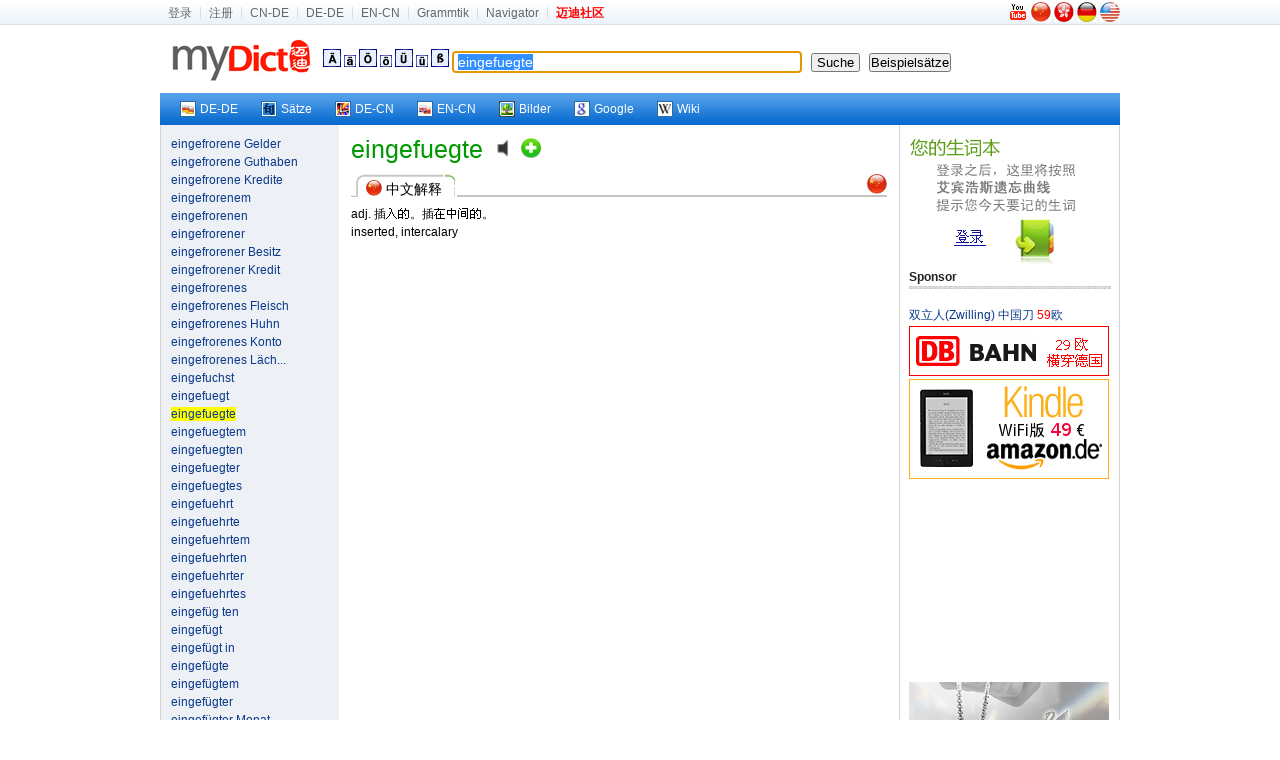

--- FILE ---
content_type: text/html; charset=utf-8
request_url: https://www.mydict.com/index.php?controller=Dict_German&action=Search&keyword=eingefuegte
body_size: 5954
content:
<!DOCTYPE html PUBLIC "-//W3C//DTD XHTML 1.0 Transitional//EN" "http://www.w3.org/TR/xhtml1/DTD/xhtml1-transitional.dtd">
<html xmlns="http://www.w3.org/1999/xhtml" xml:lang="de" lang="de">
<head>
	<meta http-equiv="Content-Type" content="text/html; charset=UTF-8" />
	<TITLE>eingefuegte hat folgende Bedeutung|eingefuegte hat folgende Meinung|eingefuegte hat folgende Anwendung, Beispiele, konjugierten Formen</TITLE>
	<META name="Robots" content="INDEX,FOLLOW" />
	<META name="keywords" content="eingefuegte" />
	<meta name="description" content="Mydict bietet eingefuegte Englische und Deutsche Bedeutung , und eingefuegte konjugierten Formen,Präsens, Präteritum, Imperativ, Konjunktiv, Partizip, Präfix usw." />
	<META name="distribution" content="global" />
	<META name="Content-language" content="DE" />
	<link rel="icon" href="/favicon.ico" type="image/x-icon" />
	<link rel="shortcut icon" href="/favicon.ico" type="image/x-icon" />
	<link rel="stylesheet" type="text/css" href="/css/screen.css" media="screen, projection" />
	<link rel="stylesheet" type="text/css" href="/css/print.css" media="print" />
	<!--[if IE]><link rel="stylesheet" href="/css/ie.css" type="text/css" media="screen, projection" /><![endif]-->
	<link rel="stylesheet" type="text/css" href="/css/plugins/fancy-type/screen.css" media="screen, projection" />
	<script type="text/javascript" language="JavaScript" src="/js/jquery.js"></script>
	<script type="text/javascript" language="JavaScript" src="/js/common.js"></script>
	<script type="text/javascript">
		$(document).ready(function() {
			$('.id_anchor_decn').click(function(){
$('#zp_wrapper').ScrollTo(800)
return false;
});
			tablecloth();
			document.f.keyword.focus();

//////////////////// scroll ////////////////////////////////////////////////////////////////////////////
jQuery.getPos = function (e)
{
	var l = 0;
	var t  = 0;
	var w = jQuery.intval(jQuery.css(e,'width'));
	var h = jQuery.intval(jQuery.css(e,'height'));
	var wb = e.offsetWidth;
	var hb = e.offsetHeight;
	while (e.offsetParent){
		l += e.offsetLeft + (e.currentStyle?jQuery.intval(e.currentStyle.borderLeftWidth):0);
		t += e.offsetTop  + (e.currentStyle?jQuery.intval(e.currentStyle.borderTopWidth):0);
		e = e.offsetParent;
	}
	l += e.offsetLeft + (e.currentStyle?jQuery.intval(e.currentStyle.borderLeftWidth):0);
	t  += e.offsetTop  + (e.currentStyle?jQuery.intval(e.currentStyle.borderTopWidth):0);
	return {x:l, y:t, w:w, h:h, wb:wb, hb:hb};
};
jQuery.getClient = function(e)
{
	if (e) {
		w = e.clientWidth;
		h = e.clientHeight;
	} else {
		w = (window.innerWidth) ? window.innerWidth : (document.documentElement && document.documentElement.clientWidth) ? document.documentElement.clientWidth : document.body.offsetWidth;
		h = (window.innerHeight) ? window.innerHeight : (document.documentElement && document.documentElement.clientHeight) ? document.documentElement.clientHeight : document.body.offsetHeight;
	}
	return {w:w,h:h};
};
jQuery.getScroll = function (e) 
{
	if (e) {
		t = e.scrollTop;
		l = e.scrollLeft;
		w = e.scrollWidth;
		h = e.scrollHeight;
	} else  {
		if (document.documentElement && document.documentElement.scrollTop) {
			t = document.documentElement.scrollTop;
			l = document.documentElement.scrollLeft;
			w = document.documentElement.scrollWidth;
			h = document.documentElement.scrollHeight;
		} else if (document.body) {
			t = document.body.scrollTop;
			l = document.body.scrollLeft;
			w = document.body.scrollWidth;
			h = document.body.scrollHeight;
		}
	}
	return { t: t, l: l, w: w, h: h };
};

jQuery.intval = function (v)
{
	v = parseInt(v);
	return isNaN(v) ? 0 : v;
};

jQuery.fn.ScrollTo = function(s) {
	o = jQuery.speed(s);
	return this.each(function(){
		new jQuery.fx.ScrollTo(this, o);
	});
};

jQuery.fx.ScrollTo = function (e, o)
{
	var z = this;
	z.o = o;
	z.e = e;
	z.p = jQuery.getPos(e);
	z.s = jQuery.getScroll();
	z.clear = function(){clearInterval(z.timer);z.timer=null};
	z.t=(new Date).getTime();
	z.step = function(){
		var t = (new Date).getTime();
		var p = (t - z.t) / z.o.duration;
		if (t >= z.o.duration+z.t) {
			z.clear();
			setTimeout(function(){z.scroll(z.p.y, z.p.x)},13);
		} else {
			st = ((-Math.cos(p*Math.PI)/2) + 0.5) * (z.p.y-z.s.t) + z.s.t;
			sl = ((-Math.cos(p*Math.PI)/2) + 0.5) * (z.p.x-z.s.l) + z.s.l;
			z.scroll(st, sl);
		}
	};
	z.scroll = function (t, l){window.scrollTo(l, t)};
	z.timer=setInterval(function(){z.step();},13);
};









		});
		
function sen() {
	location.href="/Wort/"+encodeURI(document.getElementById('keyword').value)+'/';
}
function addSpecChar(NewCode) {
	document.f.keyword.value += ''+NewCode+''; 
}
	</script>

</head>


<body>
	<div id="mini_nav_wrap">
		<div id="mini_nav">
			<div id="mini_nav_fl">
				<ul>
										<li><a href="http://home.mydict.com/index.php?controller=User_Default&action=Login&from=search&server=2&word=eingefuegte" rel="nofollow">登录</a></li>
					<li><a href="http://home.mydict.com/index.php?controller=User_Default&action=RegisterEmail&from=search&server=2&word=eingefuegte" rel="nofollow">注册</a></li>
										<li><A rel="nofollow" href="http://cn.mydict.com/"  alt="Wörterbuch für Deutsch-Chinesisch">CN-DE</A></li>
					<li><A rel="nofollow" href="http://dede.mydict.com/" alt="Wörterbuch für Deutsch-Deutsch">DE-DE</A></li>
					<li><A rel="nofollow" href="http://www.dict.li" alt="Wörterbuch für Englisch-Chinesisch">EN-CN</A></li>
					<li><A rel="nofollow" href="/index.php?controller=Cms_View&action=Index&title=%E8%BF%88%E8%BF%AA%E5%BE%B7%E8%AF%AD%E8%AF%AD%E6%B3%95%E9%A6%96%E9%A1%B5" alt="Grammtik">Grammtik</A></li>
										<li><A rel="nofollow" target=_blank href="http://www.guozili.com/" alt="Website Navigator">Navigator</A></li>
															<li class="end"><a href="http://www.mydict.org" title="互助|翻译|生活|消费"><span style="FONT-WEIGHT: bold; COLOR: red">迈迪社区</span></a></li>

				</ul>
			</div>
			<div id="mini_nav_right">
				<div id="flags">
										<a rel="nofollow" href="//www.youtube.com/watch?v=pzB_eYYDK6A" target="_blank" title="Introducing  Mydict"><img src="/images/youtube.png" style="padding:0 2px 2px 0" alt="Introducing  Mydict"></a>
										<A rel="nofollow" href="/index.php?controller=Base&action=ChangeLang&language=cn" title="中文"><img src="/images/flags/china.jpg" style="width:20px;height:20px;" alt="中文"></A>
					<A rel="nofollow" href="/index.php?controller=Base&action=ChangeLang&language=tc" title="繁体中文"><img src="/images/flags/hong_kong.jpg" style="width:20px;height:20px;" alt="繁体中文"></A>
					<A rel="nofollow" href="/index.php?controller=Base&action=ChangeLang&language=de" title="Deutsch"><img src="/images/flags/germany.jpg" style="width:20px;height:20px;" alt="Deutsch"></A>
					<A rel="nofollow" href="/index.php?controller=Base&action=ChangeLang&language=en" title="English"><img src="/images/flags/usa.jpg" style="width:20px;height:20px;" alt="English"></A>
				</div>
			</div>
		</div>
	</div>
	<div id="zp_wrapper">



		<div class="zp_show_header">


			<div class=weblogo><a rel="nofollow" href="/index.php">&nbsp;&nbsp;<img src="/images/weblogo.gif" alt="Startseite"></a> </div>
		<div class=box-header-line>
				<form id=f name=f onsubmit="if(this.keyword.value == '') return false;else {top.location.href='/index.php?controller=Dict_German&action=Search&keyword='+encodeURI(this.keyword.value);return false;}" method=get>
				<A href="javascript:addSpecChar('&Auml;')"><IMG src="/images/dict/Ae.gif"></A> <A href="javascript:addSpecChar('&auml;')"><IMG src="/images/dict/a2.gif"></A> <A href="javascript:addSpecChar('&Ouml;')"><IMG src="/images/dict/Oe.gif"></A> <A href="javascript:addSpecChar('&ouml;')"><IMG src="/images/dict/o2.gif"></A> <A href="javascript:addSpecChar('&Uuml;')"><IMG src="/images/dict/Ue.gif"></A> <A href="javascript:addSpecChar('&uuml;')"><IMG src="/images/dict/u2.gif"></A> <A href="javascript:addSpecChar('&szlig;')"><IMG src="/images/dict/SS.gif"></A>
				
					<input class="word" id="keyword" name="keyword" onmouseover="this.focus()" onfocus="this.select()" value="eingefuegte" style="width:338px;font-size:14px;border: 1px solid #0c2550;border-right-color: #95a3b9;border-bottom-color: #95a3b9;padding: 2px 5px 2px 5px;">&nbsp;&nbsp; <input id="Search" onKeyDown="if (event.keyCode==13)form.submit()" type=submit value=" Suche ">&nbsp;&nbsp; 
					<input name="button" type="button"  value="Beispielsätze" onClick="javascript:sen();" />
				</form>
			</div>
		</div>

		<div class="zp_show_nav">
			<div id="zp_vista_toolbar">
				<ul>
					<li><a href="http://dede.mydict.com/eingefuegte.html" target="_blank" rel="nofollow"><span><img align="left" src="/images/out/ico_dede.gif" />DE-DE</span></a></li>
					<li><a href="/Wort/eingefuegte/" target="_blank"><span><img align="left" src="/images/out/ico_wort.gif" alt="Deutsche Beispiele" />Sätze</span></a></li>
					<li><a href="http://dict.leo.org/?search=eingefuegte" target="_blank" rel="nofollow"><span><img align="left" src="/images/out/ico_leo.gif" />DE-CN</span></a></li>
					<li><a href="http://www.mydict.uk/eingefuegte/" target="_blank" rel="nofollow"><span><img align="left" src="/images/out/ico_encn.gif" />EN-CN</span></a></li>
					<li><a href="http://images.google.com/images?q=eingefuegte" target="_blank"><span><img align="left" src="/images/out/ico_image.gif" />Bilder</span></a></li>
					<li><a href="http://www.google.de/search?q=eingefuegte" target="_blank"><span><img align="left" src="/images/out/ico_google.gif" />Google</span></a></li>
					<li><a href="http://de.wikipedia.org/wiki/eingefuegte" target="_blank"><span><img align="left" src="/images/out/ico_wiki.gif" />Wiki</span></a></li>
					
									</ul>
			</div>
		</div>



	<div id="zp_container" class="wrapper_3_bg">
		<div class="zp_span_left zp_paragraph">
			<a href="/index.php?controller=Dict_German&action=Search&keyword=eingefrorene%20Gelder">eingefrorene Gelder</a><br /><a href="/index.php?controller=Dict_German&action=Search&keyword=eingefrorene%20Guthaben">eingefrorene Guthaben</a><br /><a href="/index.php?controller=Dict_German&action=Search&keyword=eingefrorene%20Kredite">eingefrorene Kredite</a><br /><a href="/index.php?controller=Dict_German&action=Search&keyword=eingefrorenem">eingefrorenem</a><br /><a href="/index.php?controller=Dict_German&action=Search&keyword=eingefrorenen">eingefrorenen</a><br /><a href="/index.php?controller=Dict_German&action=Search&keyword=eingefrorener">eingefrorener</a><br /><a href="/index.php?controller=Dict_German&action=Search&keyword=eingefrorener%20Besitz">eingefrorener Besitz</a><br /><a href="/index.php?controller=Dict_German&action=Search&keyword=eingefrorener%20Kredit">eingefrorener Kredit</a><br /><a href="/index.php?controller=Dict_German&action=Search&keyword=eingefrorenes">eingefrorenes</a><br /><a href="/index.php?controller=Dict_German&action=Search&keyword=eingefrorenes%20Fleisch">eingefrorenes Fleisch</a><br /><a href="/index.php?controller=Dict_German&action=Search&keyword=eingefrorenes%20Huhn">eingefrorenes Huhn</a><br /><a href="/index.php?controller=Dict_German&action=Search&keyword=eingefrorenes%20Konto">eingefrorenes Konto</a><br /><a href="/index.php?controller=Dict_German&action=Search&keyword=eingefrorenes%20L%C3%A4cheln" title="eingefrorenes Lächeln">eingefrorenes Läch...</a><br /><a href="/index.php?controller=Dict_German&action=Search&keyword=eingefuchst">eingefuchst</a><br /><a href="/index.php?controller=Dict_German&action=Search&keyword=eingefuegt">eingefuegt</a><br /><a href="/index.php?controller=Dict_German&action=Search&keyword=eingefuegte"><span style="background:#ff0;">eingefuegte</span></a><br /><a href="/index.php?controller=Dict_German&action=Search&keyword=eingefuegtem">eingefuegtem</a><br /><a href="/index.php?controller=Dict_German&action=Search&keyword=eingefuegten">eingefuegten</a><br /><a href="/index.php?controller=Dict_German&action=Search&keyword=eingefuegter">eingefuegter</a><br /><a href="/index.php?controller=Dict_German&action=Search&keyword=eingefuegtes">eingefuegtes</a><br /><a href="/index.php?controller=Dict_German&action=Search&keyword=eingefuehrt">eingefuehrt</a><br /><a href="/index.php?controller=Dict_German&action=Search&keyword=eingefuehrte">eingefuehrte</a><br /><a href="/index.php?controller=Dict_German&action=Search&keyword=eingefuehrtem">eingefuehrtem</a><br /><a href="/index.php?controller=Dict_German&action=Search&keyword=eingefuehrten">eingefuehrten</a><br /><a href="/index.php?controller=Dict_German&action=Search&keyword=eingefuehrter">eingefuehrter</a><br /><a href="/index.php?controller=Dict_German&action=Search&keyword=eingefuehrtes">eingefuehrtes</a><br /><a href="/index.php?controller=Dict_German&action=Search&keyword=eingef%C3%BCg%20ten">eingefüg ten</a><br /><a href="/index.php?controller=Dict_German&action=Search&keyword=eingef%C3%BCgt">eingefügt</a><br /><a href="/index.php?controller=Dict_German&action=Search&keyword=eingef%C3%BCgt%20in">eingefügt in</a><br /><a href="/index.php?controller=Dict_German&action=Search&keyword=eingef%C3%BCgte">eingefügte</a><br /><a href="/index.php?controller=Dict_German&action=Search&keyword=eingef%C3%BCgtem">eingefügtem</a><br /><a href="/index.php?controller=Dict_German&action=Search&keyword=eingef%C3%BCgter">eingefügter</a><br /><a href="/index.php?controller=Dict_German&action=Search&keyword=eingef%C3%BCgter%20Monat">eingefügter Monat</a><br /><a href="/index.php?controller=Dict_German&action=Search&keyword=eingef%C3%BCgtes">eingefügtes</a><br /><a href="/index.php?controller=Dict_German&action=Search&keyword=eingef%C3%BChrt">eingeführt</a><br /><a href="/index.php?controller=Dict_German&action=Search&keyword=eingef%C3%BChrte">eingeführte</a><br /><a href="/index.php?controller=Dict_German&action=Search&keyword=eingef%C3%BChrtem">eingeführtem</a><br /><a href="/index.php?controller=Dict_German&action=Search&keyword=eingef%C3%BChrten">eingeführten</a><br /><a href="/index.php?controller=Dict_German&action=Search&keyword=eingef%C3%BChrter">eingeführter</a><br /><a href="/index.php?controller=Dict_German&action=Search&keyword=eingef%C3%BChrtes">eingeführtes</a><br /><a href="/index.php?controller=Dict_German&action=Search&keyword=eingefunden">eingefunden</a><br /><a href="/index.php?controller=Dict_German&action=Search&keyword=eingef%C3%BCttert">eingefüttert</a><br /><a href="/index.php?controller=Dict_German&action=Search&keyword=eingegangen">eingegangen</a><br /><a href="/index.php?controller=Dict_German&action=Search&keyword=eingegangene%20Verpflichtung" title="eingegangene Verpflichtung">eingegangene Verpf...</a><br /><a href="/index.php?controller=Dict_German&action=Search&keyword=eingegeben">eingegeben</a><br /><a href="/index.php?controller=Dict_German&action=Search&keyword=eingegebenem">eingegebenem</a><br /><a href="/index.php?controller=Dict_German&action=Search&keyword=eingegliedert">eingegliedert</a><br /><a href="/index.php?controller=Dict_German&action=Search&keyword=eingegliederte%20Gesellschaft" title="eingegliederte Gesellschaft">eingegliederte Ges...</a><br /><a href="/index.php?controller=Dict_German&action=Search&keyword=eingegossen">eingegossen</a><br /><a href="/index.php?controller=Dict_German&action=Search&keyword=eingegraben">eingegraben</a><br /><a href="/index.php?controller=Dict_German&action=Search&keyword=eingegrabene">eingegrabene</a><br /><a href="/index.php?controller=Dict_German&action=Search&keyword=eingegrabenem">eingegrabenem</a><br /><a href="/index.php?controller=Dict_German&action=Search&keyword=eingegrabenen">eingegrabenen</a><br /><a href="/index.php?controller=Dict_German&action=Search&keyword=eingegrabener">eingegrabener</a><br /><a href="/index.php?controller=Dict_German&action=Search&keyword=eingegrabenes">eingegrabenes</a><br /><a href="/index.php?controller=Dict_German&action=Search&keyword=eingegrenzt">eingegrenzt</a><br /><a href="/index.php?controller=Dict_German&action=Search&keyword=eingegrenzte">eingegrenzte</a><br /><a href="/index.php?controller=Dict_German&action=Search&keyword=eingegrenztem">eingegrenztem</a><br /><a href="/index.php?controller=Dict_German&action=Search&keyword=eingegrenzten">eingegrenzten</a><br /><a href="/index.php?controller=Dict_German&action=Search&keyword=eingegrenzter">eingegrenzter</a><br /><a href="/index.php?controller=Dict_German&action=Search&keyword=eingegrenztes">eingegrenztes</a><br /><a href="/index.php?controller=Dict_German&action=Search&keyword=eingegriffen">eingegriffen</a><br /><a href="/index.php?controller=Dict_German&action=Search&keyword=Eingehaeusepumpe">Eingehaeusepumpe</a><br /><a href="/index.php?controller=Dict_German&action=Search&keyword=Eingehaeuseturbine">Eingehaeuseturbine</a><br /><a href="/index.php?controller=Dict_German&action=Search&keyword=eingehakt">eingehakt</a><br /><a href="/index.php?controller=Dict_German&action=Search&keyword=eingehalten">eingehalten</a><br />
		</div>
		<div class="zp_span_center zp_paragraph">


<span class="zp_pos_muti">eingefuegte</span>&nbsp;&nbsp;&nbsp;&nbsp;<object style="margin-bottom: 2px;" data="/images/Speaker.swf" type="application/x-shockwave-flash" id="pronunciation" height="20" width="20"><param name="movie" value="/images/Speaker.swf"><param name="flashvars" value="sound_name=/audio.php?1769565246"><param name="wmode" value="transparent"><a rel="nofollow" href="/audio.php?1769565246"><img src="/images/Speaker.png" alt="Aussprache" border="0" height="20" width="20"></a></object>&nbsp;&nbsp;<a rel="nofollow" href="http://home.mydict.com/index.php?controller=User_NewVocabulary&action=AddNewVocabulary&keyword=eingefuegte&from=Dict_German___Search"><img style="padding-bottom:-3px;*margin-bottom:-2px;" src="/images/new_vocabulary.gif" alt="加入生词本"></a>&nbsp;&nbsp;<br />





<div class="link_box" id="anchor_decn"><div class="link_box_leftpart"><img src="/images/flags/china.jpg" class="small_flag"> 中文解释 </div><div class="link_box_rightpart"><span class="link_balls"><a href="#" class="id_anchor_decn" title="中文解释"><img src="/images/flags/china.jpg" style="width:20px;height:20px;"></a></span></div></div>adj. 插<img style="margin-bottom:-2px;" src="./cache/images/1434306348b2b26e06738caae91bcc9b.png" width="12" height="12"><img style="margin-bottom:-2px;" src="./cache/images/86039dcb3561718287cafcee38b905d4.png" width="12" height="12">。插<img style="margin-bottom:-2px;" src="./cache/images/85f3e965afd96e98b7e92c49a4d673f1.png" width="12" height="12"><img style="margin-bottom:-2px;" src="./cache/images/750c5ea42e996395cc4486e02486bde1.png" width="12" height="12"><img style="margin-bottom:-2px;" src="./cache/images/14105a8e5bfc5408ae9caaa520ddc7c8.png" width="12" height="12"><img style="margin-bottom:-2px;" src="./cache/images/86039dcb3561718287cafcee38b905d4.png" width="12" height="12">。<br>inserted, intercalary<br />


















































<div id="thank_you_for_keep_this_AD">
    <script type="text/javascript" src="//static.criteo.net/js/ld/publishertag.js"></script>
    <script type="text/javascript">
    Criteo.DisplayAd({
        "zoneid": 96562,
        "async": false});
    </script>
</div>

















<br /><br />


<!--div><strong>论坛新贴</strong></div>
<hr style="border:1px dashed #cccccc; height:1px;">
<script type="text/javascript" src="http://www.mydict.org/api.php?mod=js&bid=7"></script>
<br-->





		</div>
		<div class="zp_span_right zp_paragraph  last">
		
<a href="http://home.mydict.com/index.php?controller=User_Default&action=Login&from=search&server=2&word=eingefuegte"><img src="/images/dict/loginback.gif" border="0" alt="点击登录" width="200" height="133"/></a><br />

<div></div>

<div><strong>Sponsor</strong></div>
<hr style="border:1px dashed #cccccc; height:1px">




	<a target="_blank" rel="nofollow" href="//www.amazon.de/dp/B06X9SHZ44?ie=UTF8&tag=myd07-21&linkCode=as2&camp=1638&creative=19454&creativeASIN=B002C1BBLC">双立人(Zwilling) 中国刀 <span style="color:red;">59</span>欧</a><img rel="nofollow" src="//www.assoc-amazon.de/e/ir?t=myd07-21&l=as2&o=3&a=B002C1BBLC" width="1" height="1" border="0" alt="" style="border:none !important; margin:0px !important;" /><br />
	<a target="_blank" href="https://www.bahn.de" title="29欧横穿德国"><img src="/images/w/db.gif" style="padding-top:2px;" /><img border="0" width="1" height="1" src="//banners.webmasterplan.com/view.asp?ref=432797&site=2894&b=108"></a><br />
  	<a target="_blank" href="//www.amazon.de/gp/product/B0CP31T5M6/ref=as_li_ss_tl?ie=UTF8&camp=1638&creative=19454&creativeASIN=B007HCCOD0&linkCode=as2&tag=myd07-21" title="Kindle WiFi版 只要49€" ><img src="/images/w/KindleWiFi49.png" style="padding-top:2px;" /><img src="//ir-de.amazon-adsystem.com/e/ir?t=myd07-21&l=as2&o=3&a=B007HCCOD0" width="1" height="1" border="0" alt="" style="border:none !important; margin:0px !important;" /></a>

		<span style="padding-top:2px;">
		<script async src="//pagead2.googlesyndication.com/pagead/js/adsbygoogle.js"></script>
    <!-- MyDict Search DECN 200 -->
    <ins class="adsbygoogle"
         style="display:inline-block;width:200px;height:200px"
         data-ad-client="ca-pub-0372720333360378"
         data-ad-slot="5168039015">
    </ins>
    <script>
    (adsbygoogle = window.adsbygoogle || []).push({});
    </script>
	</span>
	  	<a target="_blank" href="//www.swarovski.com/" title="施家水晶打折了！"><img src="/images/w/swarovski.gif" style="padding-top:2px;" /></a>
	

<br />




















						
														














<a href="/content/about/kontakt.htm" target="_blank">Sponsor Kontakt </a>


		</div>
	</div>

	</div><!--zp_wrapper-->
	<div class="zp_footer">
		<A title="Über uns" href="/content/about/about.htm" target="_blank" rel=nofollow>Über uns</A><SPAN class=separator> | </SPAN>
		<A title="Kontakt uns" href="/content/about/kontakt.htm" target="_blank" rel=nofollow>Kontakt</A><SPAN class=separator> | </SPAN>
		<A title="Copyright" href="/content/about/copyright.htm" target="_blank" rel=nofollow>Copyright</A><SPAN class=separator> | </SPAN>
		<a title="蜀ICP备14000163号" href="http://www.miibeian.gov.cn/" target="_blank" rel=nofollow>蜀ICP备14000163号</a><SPAN class=separator> | </SPAN>
		<A title="Impressum" href="/content/about/impressum.htm" target="_blank" rel=nofollow>Impressum</A>
		<div class="copyright">Copyright © 1998 - 2026 MyDict. All Rights Reserved </div>
		<div class="copyright">迈迪在线 版权所有</div>
	</div>
	<script type="text/javascript">
		var gaJsHost = (("https:" == document.location.protocol) ? "https://ssl." : "http://www.");
		document.write(unescape("%3Cscript src='" + gaJsHost + "google-analytics.com/ga.js' type='text/javascript'%3E%3C/script%3E"));
	</script>
	<script type="text/javascript">
		try {
		var pageTracker = _gat._getTracker("UA-93326-1");
		pageTracker._trackPageview();
		} catch(err) {}
	</script>


</body>
</html>

--- FILE ---
content_type: text/html; charset=utf-8
request_url: https://www.google.com/recaptcha/api2/aframe
body_size: 266
content:
<!DOCTYPE HTML><html><head><meta http-equiv="content-type" content="text/html; charset=UTF-8"></head><body><script nonce="WpY8_iubNpb1Dry9F3m0Bw">/** Anti-fraud and anti-abuse applications only. See google.com/recaptcha */ try{var clients={'sodar':'https://pagead2.googlesyndication.com/pagead/sodar?'};window.addEventListener("message",function(a){try{if(a.source===window.parent){var b=JSON.parse(a.data);var c=clients[b['id']];if(c){var d=document.createElement('img');d.src=c+b['params']+'&rc='+(localStorage.getItem("rc::a")?sessionStorage.getItem("rc::b"):"");window.document.body.appendChild(d);sessionStorage.setItem("rc::e",parseInt(sessionStorage.getItem("rc::e")||0)+1);localStorage.setItem("rc::h",'1769565258236');}}}catch(b){}});window.parent.postMessage("_grecaptcha_ready", "*");}catch(b){}</script></body></html>